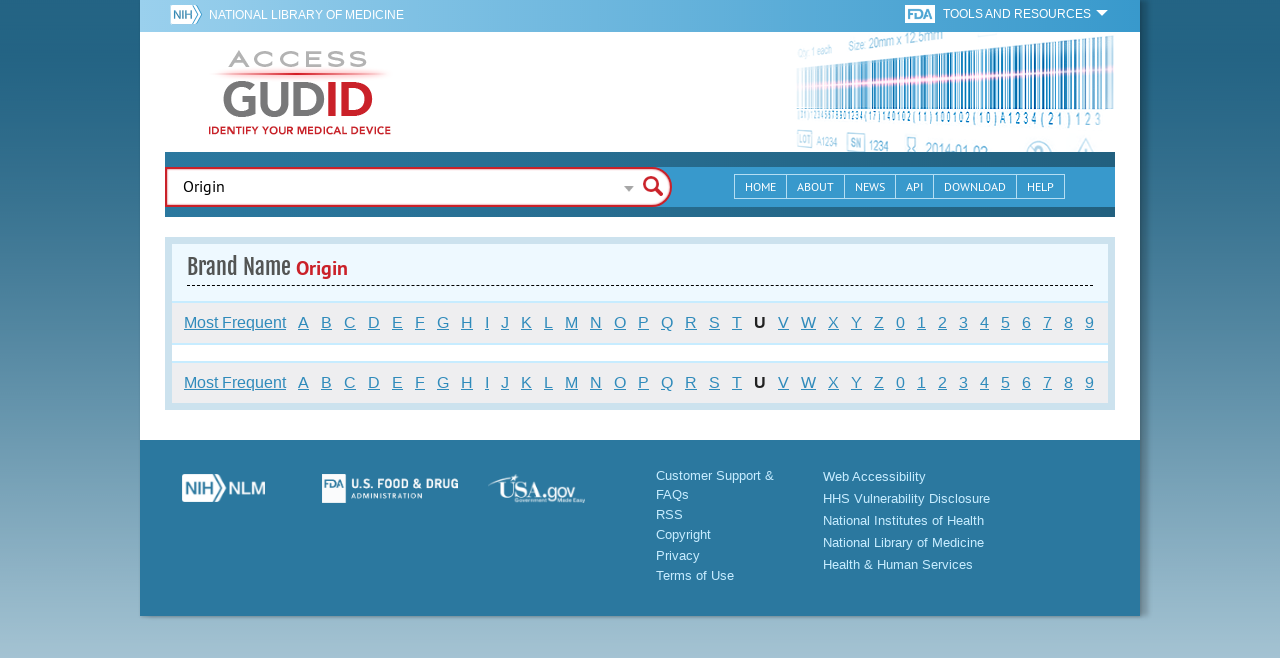

--- FILE ---
content_type: text/html; charset=utf-8
request_url: https://accessgudid.nlm.nih.gov/devices/search/options?filters%5BDevice+Packaged+As+Sterile%5D%5B%5D=0&filters%5BGMDN+Term%5D%5B%5D=Intramuscular+diaphragm%2Fphrenic+nerve+electrical+stimulation+system&filters%5BImplantable%5D%5B%5D=1&filters%5BIssuing+Agency%5D%5B%5D=GS1&letter=U&option=Brand+Name&page=1&query=Origin&sort=brandName-desc
body_size: 49650
content:
<!DOCTYPE html>
<!--[if lt IE 9]> <html lang="en" class="no-js lt-ie10 lt-ie9"> <![endif]-->
<!--[if IE 9]> <html lang="en" class="no-js lt-ie10"> <![endif]-->
<!--[if gt IE 9]><!--> <html lang="en" class="no-js"> <!--<![endif]-->

<head>
	<!-- compatability mode -->
	<meta http-equiv="X-UA-Compatible" content="IE=edge" />

  	<link rel="apple-touch-icon-precomposed" sizes="180x180" href="/assets/favicon/apple-touch-icon-180x180-84b1f1d99c6c96e961e19163540b103824460143e721dd25ef211050aed5a697.png"></link>
<link rel="apple-touch-icon-precomposed" sizes="152x152" href="/assets/favicon/apple-touch-icon-152x152-9ce4e66bbc164fdc61bc75407e6736301d56d909d4ba266a6652829d37122c52.png"></link>
<link rel="apple-touch-icon-precomposed" sizes="144x144" href="/assets/favicon/apple-touch-icon-144x144-a06027a9bcb43a17048c11f6f3629788c82dcfc9c44b1d0d6ee576a4fe770d34.png"></link>
<link rel="apple-touch-icon-precomposed" sizes="120x120" href="/assets/favicon/apple-touch-icon-120x120-4207a7960b31abdf26447cf1f1e5ead252875fec2f455055dd5fb0e075dd5e9b.png"></link>
<link rel="apple-touch-icon-precomposed" sizes="114x114" href="/assets/favicon/apple-touch-icon-114x114-dd9c087887095a6c41afe331e8dacf1f3eadea1f1ce722084ff8d863b699570b.png"></link>
<link rel="apple-touch-icon-precomposed" sizes="76x76" href="/assets/favicon/apple-touch-icon-76x76-5f9d5849d3bc74fb0f419f75122001f1830806df5964eaa2b11ce2256414ecd7.png"></link>
<link rel="apple-touch-icon-precomposed" sizes="72x72" href="/assets/favicon/apple-touch-icon-72x72-1161f0b6b79e071c3c14ff9d55d70adc320f40327ed7b6c82dc1c1b8f4abff68.png"></link>
<link rel="apple-touch-icon-precomposed" href="/assets/favicon/apple-touch-icon-57x57-195ca94e86b4692050ee50cd5f06687230355cb5e3b740d959ecbf25da8defaa.png"></link>
<link rel="shortcut icon" href="/assets/favicon/apple-touch-icon-84b1f1d99c6c96e961e19163540b103824460143e721dd25ef211050aed5a697.png"></link>


<meta name="msapplication-config" content="https://accessgudid.nlm.nih.gov/assets/favicon/browserconfig-b634d6dcbf2633ee770c29bbaf92f7621d25f069dbb2e66f25ab54604edd26eb.xml"></meta>


<link href="https://accessgudid.nlm.nih.gov/assets/favicon/android-chrome-manifest-bc94c27260ee1e926e56f30698ee3553433814b2f6eb80d400ccbd580ccf397e.json"></link>
<meta name="mobile-web-app-capable" content="yes">
<link rel="icon" sizes="36x36" href="/assets/favicon/android-chrome-36x36-09cefaec8d5a62e50c561b8d4cccaa7b79b3fa7492ec80e582e6ba414ac63bca.png"></link>
<link rel="icon" sizes="48x48" href="/assets/favicon/android-chrome-48x48-ce293a051f2ee477a86b6b78ad4d3cde07b42b7573026e06c05f2d71b789a754.png"></link>
<link rel="icon" sizes="72x72" href="/assets/favicon/android-chrome-72x72-1161f0b6b79e071c3c14ff9d55d70adc320f40327ed7b6c82dc1c1b8f4abff68.png"></link>
<link rel="icon" sizes="96x96" href="/assets/favicon/android-chrome-96x96-049b3ed1174fbae0eec4ca957b6cd531db640faccccc24272068b9b31c25fa9b.png"></link>
<link rel="icon" sizes="144x144" href="/assets/favicon/android-chrome-144x144-a06027a9bcb43a17048c11f6f3629788c82dcfc9c44b1d0d6ee576a4fe770d34.png"></link>
<link rel="icon" sizes="192x192" href="/assets/favicon/android-chrome-192x192-23cadf9f0cb2e013c36f57d19212232efb4df979ae34f7cbe1cf37bce3718f90.png"></link>


<link rel="shortcut icon" type="image/x-icon" href="/assets/favicon/favicon-7944c1f2312792d5ca2a9dbd1ba74c989cdcfdfe49f0e9364df3d824751168f8.ico" />


	<!-- REMOVING USER LOGIN
	 
	-->


  		<title>AccessGUDID - Origin</title>

  		<meta name="description" content="The Global Unique Device Identification Database (GUDID) contains key device identification information submitted to the FDA about medical devices that have Unique Device Identifiers (UDI).">


  <meta name="viewport" id="viewport" content="width=device-width,minimum-scale=1.0,maximum-scale=10.0,initial-scale=1.0" />

  <!-- Header Styles -->
  <link rel="stylesheet" media="all" href="/assets/application-dd49f031b2bcd4771a47894596e589f046b72aebeeca96ac582462eb3c9d10a3.css" digest="false" data-turbolinks-track="true" />

  <!-- Header JavaSCripts -->
  <script src="/assets/application_header-4bb6492faf9dcc4bde5f939e3fa1a0c76f736dd5bf1cf9a2f2c53fed898c1f94.js" data-turbolinks-track="true"></script>


  <!-- IE 8 fix for foundation -->
  <!--[if lt IE 9]>
  	<link rel="stylesheet" media="screen" href="/assets/vendor/IE8-fix/ie8-a3a20a584ac6f202c16e011cf31ebbfc06d037d901d125f33e40952ab6c293db.css" />
  	<script src="/assets/vendor/IE8-fix/ie8-head-e2a241f1268950dd76fd31d8312eb175815ef219fa739b8f686923a0edeb474e.js"></script>
  <![endif]-->

  <meta name="csrf-param" content="authenticity_token" />
<meta name="csrf-token" content="qyltZ7/caBt5l5yVfIY0IXYVc5xPEqFIC8jsrfwXaBdjSbdorusZmCgN06GjHPqSmjfFJ+ax2VvFoYp+HtI70Q==" />


	

	<!-- Google Tag Manager Script -->
<script>(function(w,d,s,l,i){w[l]=w[l]||[];w[l].push({'gtm.start':
new Date().getTime(),event:'gtm.js'});var f=d.getElementsByTagName(s)[0],
j=d.createElement(s),dl=l!='dataLayer'?'&l='+l:'';j.async=true;j.src=
'//www.googletagmanager.com/gtm.js?id='+i+dl;f.parentNode.insertBefore(j,f);
})(window,document,'script','dataLayer','GTM-NCCCLJ');</script>
<!-- End Google Tag Manager Script -->


</head>
	<body class="inner search">

	<!-- Google Tag Manager No Script-->
<noscript><iframe src="//www.googletagmanager.com/ns.html?id=GTM-NCCCLJ"
height="0" width="0" style="display:none;visibility:hidden" title="googletagmanager"></iframe></noscript>
<!-- End Google Tag Manager No Script -->



	<!--[if lt IE 9]>

	    <div class="outdated-browser">
	        <p>
	            You are using an <strong>outdated</strong> browser.
	            Please <a target="_blank" href="http://browsehappy.com/">upgrade your browser</a>
	            to improve your experience.
	        </p>
	    </div>

	<![endif]-->




	<!-- Start of first Foundation row for ENTIRE page -->
	<div class="row bg_shadow">
		<div class="xsmall-12 columns page-container">




			<!-- Foundation row for the header -->
<header>

	<ul id="skip">
	<li><a href="#skip-main-content">Skip to Main Content</a></li>
</ul>

	<div class="row margined topHeaderNav hide-for-print">
	<nav>

		<div class="xsmall-8 small-10 medium-5 large-4 columns no-padding">
			<div class="topNIHLogo">
				<a href="http://www.nih.gov" class="top-logo" title="National Institutes of Health" target="_blank">
					<img alt="NIH Logo" src="/assets/nih-toplogo-f837a20273312a39906bac44fdf6781f0faa953992d3e1e67ad369e0e730ff1f.png" />
				</a>

			    <a class="show-for-small-up" href="//www.nlm.nih.gov" class="nlm-link" title="National Library of Medicine" target="_blank">National Library of Medicine
			    </a>
				<a class="show-for-xsmall-only" href="//www.nlm.nih.gov" class="nlm-link" title="National Library of Medicine" target="_blank">NLM
				</a>
			</div>
     	</div>

		<div class="xsmall-4 small-2 medium-2 large-5 columns no-padding">

			<div class="FDA-tools-dropdown">
				<a href="http://www.fda.gov/" class="fda-logo-link" title="FDA" target="_blank">
						<img alt="U.S. Food and Drug Administration" title="U.S. Food and Drug Administration" class="fda-logo" src="/assets/FDA-logo-cropped-small-ee3ca79d31d48227526527bd015980cb7c6f0091b8a53112d23afded34f816f9.png" />
				</a>
				<a href="#" class="tools-dropdown" data-dropdown="fda-tools-header-dropdown">
						<span class="show-for-large-up">
							Tools and Resources
			        	</span>
			        	<span class="show-for-medium-up icon arrow-down-white">

			        	</span>
				</a>
				<ul id="fda-tools-header-dropdown" class="f-dropdown hide-for-small-down" data-dropdown-content>
					<li>
	<a href="http://www.fda.gov/udi" target="_blank">
		FDA UDI Home
	</a>
</li>
<li>
	<a href="http://www.fda.gov/MedicalDevices/default.htm" target="_blank">
		FDA Medical Devices Home 
	</a>
</li>
<li>
	<a href="https://www.accessdata.fda.gov/scripts/medwatch/" target="_blank">
		Report a Device Problem (MedWatch) 
	</a>
</li>
<li>
	<a href="http://www.fda.gov/MedicalDevices/Safety/ListofRecalls/default.htm" target="_blank">
		Device Recalls
	</a>
</li>
<li>
	<a href="http://www.fda.gov/MedicalDevices/Safety/AlertsandNotices/default.htm" target="_blank">
		Device Safety Communications
	</a>
</li>

				</ul>


			</div>


		</div>

	</nav>
</div>



	<div class="show-for-print-only">
		<img class="logo" alt="Access GUDID: Identify Your Medical Device" src="/assets/accessgudid-logo2-b161b2b566f1d4a21e6c2b65cb9fabcea1d26bd240a2cf7202b251bab0c8db5b.png" />
	</div>


	<div class="bottomHeader dont-show-for-print">
	<div class="header-image">
	<div class="mobile-menu-btn closed hasjs" tabindex="0"></div>

	<div class="mobile-menu row margined">
		<div class="mobile-menu-container">
			<div class="pro-menu active">
				<div class="small-6 xsmall-12 columns">
					<ul>
						<li>
							<a href="https://accessgudid.nlm.nih.gov/">Home</a>
						</li>

						<li>
							<a href="/about-gudid">About</a>
						</li>
						<li>
							<a href="/news">News</a>
						</li>
						<li>
							<a href="/download">Download</a>
						</li>
						<li>
							<a href="/resources/home">API</a>
						</li>
						<li>
							<a href="/help/home">Help</a>
						</li>
						<li>
							<a target="_blank" href="https://support.nlm.nih.gov/">Customer Support &amp; FAQ</a>
						</li>

					</ul>
				</div>

				<div class="small-6 xsmall-12 columns">
					<ul>
						<li>
							FDA Tools and Resources
							<ul class="fda-resources-list">
	<li>
	<a href="http://www.fda.gov/udi" target="_blank">
		FDA UDI Home
	</a>
</li>
<li>
	<a href="http://www.fda.gov/MedicalDevices/default.htm" target="_blank">
		FDA Medical Devices Home 
	</a>
</li>
<li>
	<a href="https://www.accessdata.fda.gov/scripts/medwatch/" target="_blank">
		Report a Device Problem (MedWatch) 
	</a>
</li>
<li>
	<a href="http://www.fda.gov/MedicalDevices/Safety/ListofRecalls/default.htm" target="_blank">
		Device Recalls
	</a>
</li>
<li>
	<a href="http://www.fda.gov/MedicalDevices/Safety/AlertsandNotices/default.htm" target="_blank">
		Device Safety Communications
	</a>
</li>

</ul>
						</li>
					</ul>
				</div>
			</div>
		</div>
	</div>



	<a title="Access GUDID: Identify Your Medical Device" class="logo" href="https://accessgudid.nlm.nih.gov/">GUDID</a>


		<div class="mobile-search-btn" tabindex="0"></div>

	<!-- Only display this image on larger screens -->
	<div class="header-bg  show-for-medium-up">

		<img alt="Barcode" src="/assets/headerimage-71f350b3c366489d02095399cf780bf852007828af638f2538bd24c985ab9874.png" />

	</div>


	<div class="divider"></div>
</div>


	<div class="row margined bottomHeaderContent">
	<div class="">

		<div class="search">
			<div class="divider_10"></div>


				<form action="/devices/search">

					<div class="searchNav" style="">
						<!--

						-->
					</div>

						<div class="searchForm">

							<div class="xsmall-10 xsmall-centered medium-8 medium-uncentered columns">
								<div class="searchInput">
									<input id="searchQuery" name="query" tabindex="0" type="text" placeholder="Enter Device Identifier, Name, or Company" autocorrect="off" autocapitalize="off" autocomplete="off" value="Origin">
									<div id="searchQuery-autocomplete" style="position:absolute; width: 100%;"></div>
								</div>


							</div>

							<div class="xsmall-12 xsmall-centered medium-1 medium-uncentered no-paddingend columns">
							<input class="search no-background" tabindex="0" title="Search" type="submit" value="Search">
							</div>
						</div>
					</form>

				<div class="divider"></div>

				<nav class="bottomHeaderNav margined row show-for-medium-up valign-middle secondaryPage">
					<noscript>
						<div class="no-js-nav no-js">
	<div class="row">
		<div class="xsmall-12 medium-6 columns">
			<ul>
				<li>MENU
					<ul>
						<li>
							<a href="https://accessgudid.nlm.nih.gov/">Home</a>
						</li>
						<li>
							<a href="/about-gudid">About</a>
						</li>
						<li>
							<a href="/news">News</a>
						</li>
						<li>
							<a href="/resources/home">API</a>
						</li>
						<li>
							<a href="/download">Download</a>
						</li>
						
						<li>
							<a href="/help/home">Help</a>
						</li>
					</ul>
				</li>
			</ul>
		</div>
		
		<div class="xsmall-12 medium-6 columns">
			<ul>
				<li>FDA TOOLS &amp; RESOURCES
					<ul class="fda-resources-list">
	<li>
	<a href="http://www.fda.gov/udi" target="_blank">
		FDA UDI Home
	</a>
</li>
<li>
	<a href="http://www.fda.gov/MedicalDevices/default.htm" target="_blank">
		FDA Medical Devices Home 
	</a>
</li>
<li>
	<a href="https://www.accessdata.fda.gov/scripts/medwatch/" target="_blank">
		Report a Device Problem (MedWatch) 
	</a>
</li>
<li>
	<a href="http://www.fda.gov/MedicalDevices/Safety/ListofRecalls/default.htm" target="_blank">
		Device Recalls
	</a>
</li>
<li>
	<a href="http://www.fda.gov/MedicalDevices/Safety/AlertsandNotices/default.htm" target="_blank">
		Device Safety Communications
	</a>
</li>

</ul>
				</li>
			</ul>
		</div>

		
	</div>
</div>
					</noscript>

					<div class="medium-7 columns search-bar valign-middle">
						<div class="row margined search no-background">

							<form action="/devices/search">

								<div class="searchForm">

										<div class="searchInput medium-12 columns">

											<input id="searchToolsQuery" name="query" tabindex="0" type="text" placeholder="Enter Device Identifier, Name, or Company" autocorrect="off" autocapitalize="off" value="Origin">
										</div>
										<div class="more-search-options" data-options="align:right; ignore_repositioning" data-dropdown="more-search-options-dropdown">

										</div>
										<ul id="more-search-options-dropdown" data-dropdown-content>
											<li>
	<a href="/advanced-search">Advanced Search</a>
</li>
<li>
	<a href="/help/search/basic-search">Search Help</a>
</li>

										</ul>


										<div class="searchButton">
											<input class="search float-right" tabindex="0" title="Search" type="submit" value="Search">
										</div>

								</div>
							</form>

						</div>
					</div>

					<div class="medium-5 no-padding columns valign-middle">
						<ul class="webview hasjs">

							<li>
								<a title="Home" href="/">Home</a>
							</li>

							<li>
								<a title="About" href="/about-gudid">About</a>
							</li>


							<li>
								<a title="News" href="/news">News</a>
							</li>


							<li>
								<a title="API Documentation" href="/resources/home">API</a>
							</li>


							<li>
								<a title="Download" href="/download">Download</a>
							</li>

							<li>
								<a title="Help" href="/help/home">Help</a>
							</li>

						</ul>
					</div>

					<div class="medium-5 large-4 columns valign-middle">
						<ul class="tabletview hasjs">
							<li class="viewmore"><a href="#" title="View More">View More</a>
								<ul>
									<li>
										<a title="Home" class="active" aria-current="page" href="https://accessgudid.nlm.nih.gov/">Home</a>
									</li>
									<li>
										<a title="About" href="/about-gudid">About</a>
									</li>
									<li>
										<a title="News" href="/news">News</a>
									</li>
									<li>
										<a title="API Documentation" href="/resources/home">API</a>
									</li>
									<li>
										<a title="Download" href="/download">Download</a>
									</li>
									<li>
										<a title="Help" href="/help/home">Help</a>
									</li>
								</ul>
						</ul>
					</div>


				</nav>
				<div class="divider_10 nomargin"></div>
			</div>

		</div>
		</div>

		<div class="divider"></div>
	</div>
</header>






			<!-- skip link to main content -->
			<div id="skip-main-content"></div>
			<div class="main-content row margined">


					

<div class="xsmall-12 columns float-right no-padding add-border" id="search-tools-row">
	<div class="header">
		<div class="header-top">
      <div class="title-header">
				<h1>Brand Name <span class="search-query">Origin</h1>
      </div>

		</div>
	</div>

  <div class="search-options">

  <div class="letter-list">
    <a href="/devices/search/options?filters%5BDevice+Packaged+As+Sterile%5D%5B%5D=0&amp;filters%5BGMDN+Term%5D%5B%5D=Intramuscular+diaphragm%2Fphrenic+nerve+electrical+stimulation+system&amp;filters%5BImplantable%5D%5B%5D=1&amp;filters%5BIssuing+Agency%5D%5B%5D=GS1&amp;letter=frequent&amp;option=Brand+Name&amp;page=1&amp;query=Origin&amp;sort=brandName-desc">Most Frequent</a>
      <a href="/devices/search/options?filters%5BDevice+Packaged+As+Sterile%5D%5B%5D=0&amp;filters%5BGMDN+Term%5D%5B%5D=Intramuscular+diaphragm%2Fphrenic+nerve+electrical+stimulation+system&amp;filters%5BImplantable%5D%5B%5D=1&amp;filters%5BIssuing+Agency%5D%5B%5D=GS1&amp;letter=A&amp;option=Brand+Name&amp;page=1&amp;query=Origin&amp;sort=brandName-desc">A</a>
      <a href="/devices/search/options?filters%5BDevice+Packaged+As+Sterile%5D%5B%5D=0&amp;filters%5BGMDN+Term%5D%5B%5D=Intramuscular+diaphragm%2Fphrenic+nerve+electrical+stimulation+system&amp;filters%5BImplantable%5D%5B%5D=1&amp;filters%5BIssuing+Agency%5D%5B%5D=GS1&amp;letter=B&amp;option=Brand+Name&amp;page=1&amp;query=Origin&amp;sort=brandName-desc">B</a>
      <a href="/devices/search/options?filters%5BDevice+Packaged+As+Sterile%5D%5B%5D=0&amp;filters%5BGMDN+Term%5D%5B%5D=Intramuscular+diaphragm%2Fphrenic+nerve+electrical+stimulation+system&amp;filters%5BImplantable%5D%5B%5D=1&amp;filters%5BIssuing+Agency%5D%5B%5D=GS1&amp;letter=C&amp;option=Brand+Name&amp;page=1&amp;query=Origin&amp;sort=brandName-desc">C</a>
      <a href="/devices/search/options?filters%5BDevice+Packaged+As+Sterile%5D%5B%5D=0&amp;filters%5BGMDN+Term%5D%5B%5D=Intramuscular+diaphragm%2Fphrenic+nerve+electrical+stimulation+system&amp;filters%5BImplantable%5D%5B%5D=1&amp;filters%5BIssuing+Agency%5D%5B%5D=GS1&amp;letter=D&amp;option=Brand+Name&amp;page=1&amp;query=Origin&amp;sort=brandName-desc">D</a>
      <a href="/devices/search/options?filters%5BDevice+Packaged+As+Sterile%5D%5B%5D=0&amp;filters%5BGMDN+Term%5D%5B%5D=Intramuscular+diaphragm%2Fphrenic+nerve+electrical+stimulation+system&amp;filters%5BImplantable%5D%5B%5D=1&amp;filters%5BIssuing+Agency%5D%5B%5D=GS1&amp;letter=E&amp;option=Brand+Name&amp;page=1&amp;query=Origin&amp;sort=brandName-desc">E</a>
      <a href="/devices/search/options?filters%5BDevice+Packaged+As+Sterile%5D%5B%5D=0&amp;filters%5BGMDN+Term%5D%5B%5D=Intramuscular+diaphragm%2Fphrenic+nerve+electrical+stimulation+system&amp;filters%5BImplantable%5D%5B%5D=1&amp;filters%5BIssuing+Agency%5D%5B%5D=GS1&amp;letter=F&amp;option=Brand+Name&amp;page=1&amp;query=Origin&amp;sort=brandName-desc">F</a>
      <a href="/devices/search/options?filters%5BDevice+Packaged+As+Sterile%5D%5B%5D=0&amp;filters%5BGMDN+Term%5D%5B%5D=Intramuscular+diaphragm%2Fphrenic+nerve+electrical+stimulation+system&amp;filters%5BImplantable%5D%5B%5D=1&amp;filters%5BIssuing+Agency%5D%5B%5D=GS1&amp;letter=G&amp;option=Brand+Name&amp;page=1&amp;query=Origin&amp;sort=brandName-desc">G</a>
      <a href="/devices/search/options?filters%5BDevice+Packaged+As+Sterile%5D%5B%5D=0&amp;filters%5BGMDN+Term%5D%5B%5D=Intramuscular+diaphragm%2Fphrenic+nerve+electrical+stimulation+system&amp;filters%5BImplantable%5D%5B%5D=1&amp;filters%5BIssuing+Agency%5D%5B%5D=GS1&amp;letter=H&amp;option=Brand+Name&amp;page=1&amp;query=Origin&amp;sort=brandName-desc">H</a>
      <a href="/devices/search/options?filters%5BDevice+Packaged+As+Sterile%5D%5B%5D=0&amp;filters%5BGMDN+Term%5D%5B%5D=Intramuscular+diaphragm%2Fphrenic+nerve+electrical+stimulation+system&amp;filters%5BImplantable%5D%5B%5D=1&amp;filters%5BIssuing+Agency%5D%5B%5D=GS1&amp;letter=I&amp;option=Brand+Name&amp;page=1&amp;query=Origin&amp;sort=brandName-desc">I</a>
      <a href="/devices/search/options?filters%5BDevice+Packaged+As+Sterile%5D%5B%5D=0&amp;filters%5BGMDN+Term%5D%5B%5D=Intramuscular+diaphragm%2Fphrenic+nerve+electrical+stimulation+system&amp;filters%5BImplantable%5D%5B%5D=1&amp;filters%5BIssuing+Agency%5D%5B%5D=GS1&amp;letter=J&amp;option=Brand+Name&amp;page=1&amp;query=Origin&amp;sort=brandName-desc">J</a>
      <a href="/devices/search/options?filters%5BDevice+Packaged+As+Sterile%5D%5B%5D=0&amp;filters%5BGMDN+Term%5D%5B%5D=Intramuscular+diaphragm%2Fphrenic+nerve+electrical+stimulation+system&amp;filters%5BImplantable%5D%5B%5D=1&amp;filters%5BIssuing+Agency%5D%5B%5D=GS1&amp;letter=K&amp;option=Brand+Name&amp;page=1&amp;query=Origin&amp;sort=brandName-desc">K</a>
      <a href="/devices/search/options?filters%5BDevice+Packaged+As+Sterile%5D%5B%5D=0&amp;filters%5BGMDN+Term%5D%5B%5D=Intramuscular+diaphragm%2Fphrenic+nerve+electrical+stimulation+system&amp;filters%5BImplantable%5D%5B%5D=1&amp;filters%5BIssuing+Agency%5D%5B%5D=GS1&amp;letter=L&amp;option=Brand+Name&amp;page=1&amp;query=Origin&amp;sort=brandName-desc">L</a>
      <a href="/devices/search/options?filters%5BDevice+Packaged+As+Sterile%5D%5B%5D=0&amp;filters%5BGMDN+Term%5D%5B%5D=Intramuscular+diaphragm%2Fphrenic+nerve+electrical+stimulation+system&amp;filters%5BImplantable%5D%5B%5D=1&amp;filters%5BIssuing+Agency%5D%5B%5D=GS1&amp;letter=M&amp;option=Brand+Name&amp;page=1&amp;query=Origin&amp;sort=brandName-desc">M</a>
      <a href="/devices/search/options?filters%5BDevice+Packaged+As+Sterile%5D%5B%5D=0&amp;filters%5BGMDN+Term%5D%5B%5D=Intramuscular+diaphragm%2Fphrenic+nerve+electrical+stimulation+system&amp;filters%5BImplantable%5D%5B%5D=1&amp;filters%5BIssuing+Agency%5D%5B%5D=GS1&amp;letter=N&amp;option=Brand+Name&amp;page=1&amp;query=Origin&amp;sort=brandName-desc">N</a>
      <a href="/devices/search/options?filters%5BDevice+Packaged+As+Sterile%5D%5B%5D=0&amp;filters%5BGMDN+Term%5D%5B%5D=Intramuscular+diaphragm%2Fphrenic+nerve+electrical+stimulation+system&amp;filters%5BImplantable%5D%5B%5D=1&amp;filters%5BIssuing+Agency%5D%5B%5D=GS1&amp;letter=O&amp;option=Brand+Name&amp;page=1&amp;query=Origin&amp;sort=brandName-desc">O</a>
      <a href="/devices/search/options?filters%5BDevice+Packaged+As+Sterile%5D%5B%5D=0&amp;filters%5BGMDN+Term%5D%5B%5D=Intramuscular+diaphragm%2Fphrenic+nerve+electrical+stimulation+system&amp;filters%5BImplantable%5D%5B%5D=1&amp;filters%5BIssuing+Agency%5D%5B%5D=GS1&amp;letter=P&amp;option=Brand+Name&amp;page=1&amp;query=Origin&amp;sort=brandName-desc">P</a>
      <a href="/devices/search/options?filters%5BDevice+Packaged+As+Sterile%5D%5B%5D=0&amp;filters%5BGMDN+Term%5D%5B%5D=Intramuscular+diaphragm%2Fphrenic+nerve+electrical+stimulation+system&amp;filters%5BImplantable%5D%5B%5D=1&amp;filters%5BIssuing+Agency%5D%5B%5D=GS1&amp;letter=Q&amp;option=Brand+Name&amp;page=1&amp;query=Origin&amp;sort=brandName-desc">Q</a>
      <a href="/devices/search/options?filters%5BDevice+Packaged+As+Sterile%5D%5B%5D=0&amp;filters%5BGMDN+Term%5D%5B%5D=Intramuscular+diaphragm%2Fphrenic+nerve+electrical+stimulation+system&amp;filters%5BImplantable%5D%5B%5D=1&amp;filters%5BIssuing+Agency%5D%5B%5D=GS1&amp;letter=R&amp;option=Brand+Name&amp;page=1&amp;query=Origin&amp;sort=brandName-desc">R</a>
      <a href="/devices/search/options?filters%5BDevice+Packaged+As+Sterile%5D%5B%5D=0&amp;filters%5BGMDN+Term%5D%5B%5D=Intramuscular+diaphragm%2Fphrenic+nerve+electrical+stimulation+system&amp;filters%5BImplantable%5D%5B%5D=1&amp;filters%5BIssuing+Agency%5D%5B%5D=GS1&amp;letter=S&amp;option=Brand+Name&amp;page=1&amp;query=Origin&amp;sort=brandName-desc">S</a>
      <a href="/devices/search/options?filters%5BDevice+Packaged+As+Sterile%5D%5B%5D=0&amp;filters%5BGMDN+Term%5D%5B%5D=Intramuscular+diaphragm%2Fphrenic+nerve+electrical+stimulation+system&amp;filters%5BImplantable%5D%5B%5D=1&amp;filters%5BIssuing+Agency%5D%5B%5D=GS1&amp;letter=T&amp;option=Brand+Name&amp;page=1&amp;query=Origin&amp;sort=brandName-desc">T</a>
      <span class="active">U</span>
      <a href="/devices/search/options?filters%5BDevice+Packaged+As+Sterile%5D%5B%5D=0&amp;filters%5BGMDN+Term%5D%5B%5D=Intramuscular+diaphragm%2Fphrenic+nerve+electrical+stimulation+system&amp;filters%5BImplantable%5D%5B%5D=1&amp;filters%5BIssuing+Agency%5D%5B%5D=GS1&amp;letter=V&amp;option=Brand+Name&amp;page=1&amp;query=Origin&amp;sort=brandName-desc">V</a>
      <a href="/devices/search/options?filters%5BDevice+Packaged+As+Sterile%5D%5B%5D=0&amp;filters%5BGMDN+Term%5D%5B%5D=Intramuscular+diaphragm%2Fphrenic+nerve+electrical+stimulation+system&amp;filters%5BImplantable%5D%5B%5D=1&amp;filters%5BIssuing+Agency%5D%5B%5D=GS1&amp;letter=W&amp;option=Brand+Name&amp;page=1&amp;query=Origin&amp;sort=brandName-desc">W</a>
      <a href="/devices/search/options?filters%5BDevice+Packaged+As+Sterile%5D%5B%5D=0&amp;filters%5BGMDN+Term%5D%5B%5D=Intramuscular+diaphragm%2Fphrenic+nerve+electrical+stimulation+system&amp;filters%5BImplantable%5D%5B%5D=1&amp;filters%5BIssuing+Agency%5D%5B%5D=GS1&amp;letter=X&amp;option=Brand+Name&amp;page=1&amp;query=Origin&amp;sort=brandName-desc">X</a>
      <a href="/devices/search/options?filters%5BDevice+Packaged+As+Sterile%5D%5B%5D=0&amp;filters%5BGMDN+Term%5D%5B%5D=Intramuscular+diaphragm%2Fphrenic+nerve+electrical+stimulation+system&amp;filters%5BImplantable%5D%5B%5D=1&amp;filters%5BIssuing+Agency%5D%5B%5D=GS1&amp;letter=Y&amp;option=Brand+Name&amp;page=1&amp;query=Origin&amp;sort=brandName-desc">Y</a>
      <a href="/devices/search/options?filters%5BDevice+Packaged+As+Sterile%5D%5B%5D=0&amp;filters%5BGMDN+Term%5D%5B%5D=Intramuscular+diaphragm%2Fphrenic+nerve+electrical+stimulation+system&amp;filters%5BImplantable%5D%5B%5D=1&amp;filters%5BIssuing+Agency%5D%5B%5D=GS1&amp;letter=Z&amp;option=Brand+Name&amp;page=1&amp;query=Origin&amp;sort=brandName-desc">Z</a>
      <a href="/devices/search/options?filters%5BDevice+Packaged+As+Sterile%5D%5B%5D=0&amp;filters%5BGMDN+Term%5D%5B%5D=Intramuscular+diaphragm%2Fphrenic+nerve+electrical+stimulation+system&amp;filters%5BImplantable%5D%5B%5D=1&amp;filters%5BIssuing+Agency%5D%5B%5D=GS1&amp;letter=0&amp;option=Brand+Name&amp;page=1&amp;query=Origin&amp;sort=brandName-desc">0</a>
      <a href="/devices/search/options?filters%5BDevice+Packaged+As+Sterile%5D%5B%5D=0&amp;filters%5BGMDN+Term%5D%5B%5D=Intramuscular+diaphragm%2Fphrenic+nerve+electrical+stimulation+system&amp;filters%5BImplantable%5D%5B%5D=1&amp;filters%5BIssuing+Agency%5D%5B%5D=GS1&amp;letter=1&amp;option=Brand+Name&amp;page=1&amp;query=Origin&amp;sort=brandName-desc">1</a>
      <a href="/devices/search/options?filters%5BDevice+Packaged+As+Sterile%5D%5B%5D=0&amp;filters%5BGMDN+Term%5D%5B%5D=Intramuscular+diaphragm%2Fphrenic+nerve+electrical+stimulation+system&amp;filters%5BImplantable%5D%5B%5D=1&amp;filters%5BIssuing+Agency%5D%5B%5D=GS1&amp;letter=2&amp;option=Brand+Name&amp;page=1&amp;query=Origin&amp;sort=brandName-desc">2</a>
      <a href="/devices/search/options?filters%5BDevice+Packaged+As+Sterile%5D%5B%5D=0&amp;filters%5BGMDN+Term%5D%5B%5D=Intramuscular+diaphragm%2Fphrenic+nerve+electrical+stimulation+system&amp;filters%5BImplantable%5D%5B%5D=1&amp;filters%5BIssuing+Agency%5D%5B%5D=GS1&amp;letter=3&amp;option=Brand+Name&amp;page=1&amp;query=Origin&amp;sort=brandName-desc">3</a>
      <a href="/devices/search/options?filters%5BDevice+Packaged+As+Sterile%5D%5B%5D=0&amp;filters%5BGMDN+Term%5D%5B%5D=Intramuscular+diaphragm%2Fphrenic+nerve+electrical+stimulation+system&amp;filters%5BImplantable%5D%5B%5D=1&amp;filters%5BIssuing+Agency%5D%5B%5D=GS1&amp;letter=4&amp;option=Brand+Name&amp;page=1&amp;query=Origin&amp;sort=brandName-desc">4</a>
      <a href="/devices/search/options?filters%5BDevice+Packaged+As+Sterile%5D%5B%5D=0&amp;filters%5BGMDN+Term%5D%5B%5D=Intramuscular+diaphragm%2Fphrenic+nerve+electrical+stimulation+system&amp;filters%5BImplantable%5D%5B%5D=1&amp;filters%5BIssuing+Agency%5D%5B%5D=GS1&amp;letter=5&amp;option=Brand+Name&amp;page=1&amp;query=Origin&amp;sort=brandName-desc">5</a>
      <a href="/devices/search/options?filters%5BDevice+Packaged+As+Sterile%5D%5B%5D=0&amp;filters%5BGMDN+Term%5D%5B%5D=Intramuscular+diaphragm%2Fphrenic+nerve+electrical+stimulation+system&amp;filters%5BImplantable%5D%5B%5D=1&amp;filters%5BIssuing+Agency%5D%5B%5D=GS1&amp;letter=6&amp;option=Brand+Name&amp;page=1&amp;query=Origin&amp;sort=brandName-desc">6</a>
      <a href="/devices/search/options?filters%5BDevice+Packaged+As+Sterile%5D%5B%5D=0&amp;filters%5BGMDN+Term%5D%5B%5D=Intramuscular+diaphragm%2Fphrenic+nerve+electrical+stimulation+system&amp;filters%5BImplantable%5D%5B%5D=1&amp;filters%5BIssuing+Agency%5D%5B%5D=GS1&amp;letter=7&amp;option=Brand+Name&amp;page=1&amp;query=Origin&amp;sort=brandName-desc">7</a>
      <a href="/devices/search/options?filters%5BDevice+Packaged+As+Sterile%5D%5B%5D=0&amp;filters%5BGMDN+Term%5D%5B%5D=Intramuscular+diaphragm%2Fphrenic+nerve+electrical+stimulation+system&amp;filters%5BImplantable%5D%5B%5D=1&amp;filters%5BIssuing+Agency%5D%5B%5D=GS1&amp;letter=8&amp;option=Brand+Name&amp;page=1&amp;query=Origin&amp;sort=brandName-desc">8</a>
      <a href="/devices/search/options?filters%5BDevice+Packaged+As+Sterile%5D%5B%5D=0&amp;filters%5BGMDN+Term%5D%5B%5D=Intramuscular+diaphragm%2Fphrenic+nerve+electrical+stimulation+system&amp;filters%5BImplantable%5D%5B%5D=1&amp;filters%5BIssuing+Agency%5D%5B%5D=GS1&amp;letter=9&amp;option=Brand+Name&amp;page=1&amp;query=Origin&amp;sort=brandName-desc">9</a>
  </div>

  <div class="list-of-options">
    <ul>
    </ul>
  </div>

  <div class="letter-list">
    <a href="/devices/search/options?filters%5BDevice+Packaged+As+Sterile%5D%5B%5D=0&amp;filters%5BGMDN+Term%5D%5B%5D=Intramuscular+diaphragm%2Fphrenic+nerve+electrical+stimulation+system&amp;filters%5BImplantable%5D%5B%5D=1&amp;filters%5BIssuing+Agency%5D%5B%5D=GS1&amp;letter=frequent&amp;option=Brand+Name&amp;page=1&amp;query=Origin&amp;sort=brandName-desc">Most Frequent</a>
      <a href="/devices/search/options?filters%5BDevice+Packaged+As+Sterile%5D%5B%5D=0&amp;filters%5BGMDN+Term%5D%5B%5D=Intramuscular+diaphragm%2Fphrenic+nerve+electrical+stimulation+system&amp;filters%5BImplantable%5D%5B%5D=1&amp;filters%5BIssuing+Agency%5D%5B%5D=GS1&amp;letter=A&amp;option=Brand+Name&amp;page=1&amp;query=Origin&amp;sort=brandName-desc">A</a>
      <a href="/devices/search/options?filters%5BDevice+Packaged+As+Sterile%5D%5B%5D=0&amp;filters%5BGMDN+Term%5D%5B%5D=Intramuscular+diaphragm%2Fphrenic+nerve+electrical+stimulation+system&amp;filters%5BImplantable%5D%5B%5D=1&amp;filters%5BIssuing+Agency%5D%5B%5D=GS1&amp;letter=B&amp;option=Brand+Name&amp;page=1&amp;query=Origin&amp;sort=brandName-desc">B</a>
      <a href="/devices/search/options?filters%5BDevice+Packaged+As+Sterile%5D%5B%5D=0&amp;filters%5BGMDN+Term%5D%5B%5D=Intramuscular+diaphragm%2Fphrenic+nerve+electrical+stimulation+system&amp;filters%5BImplantable%5D%5B%5D=1&amp;filters%5BIssuing+Agency%5D%5B%5D=GS1&amp;letter=C&amp;option=Brand+Name&amp;page=1&amp;query=Origin&amp;sort=brandName-desc">C</a>
      <a href="/devices/search/options?filters%5BDevice+Packaged+As+Sterile%5D%5B%5D=0&amp;filters%5BGMDN+Term%5D%5B%5D=Intramuscular+diaphragm%2Fphrenic+nerve+electrical+stimulation+system&amp;filters%5BImplantable%5D%5B%5D=1&amp;filters%5BIssuing+Agency%5D%5B%5D=GS1&amp;letter=D&amp;option=Brand+Name&amp;page=1&amp;query=Origin&amp;sort=brandName-desc">D</a>
      <a href="/devices/search/options?filters%5BDevice+Packaged+As+Sterile%5D%5B%5D=0&amp;filters%5BGMDN+Term%5D%5B%5D=Intramuscular+diaphragm%2Fphrenic+nerve+electrical+stimulation+system&amp;filters%5BImplantable%5D%5B%5D=1&amp;filters%5BIssuing+Agency%5D%5B%5D=GS1&amp;letter=E&amp;option=Brand+Name&amp;page=1&amp;query=Origin&amp;sort=brandName-desc">E</a>
      <a href="/devices/search/options?filters%5BDevice+Packaged+As+Sterile%5D%5B%5D=0&amp;filters%5BGMDN+Term%5D%5B%5D=Intramuscular+diaphragm%2Fphrenic+nerve+electrical+stimulation+system&amp;filters%5BImplantable%5D%5B%5D=1&amp;filters%5BIssuing+Agency%5D%5B%5D=GS1&amp;letter=F&amp;option=Brand+Name&amp;page=1&amp;query=Origin&amp;sort=brandName-desc">F</a>
      <a href="/devices/search/options?filters%5BDevice+Packaged+As+Sterile%5D%5B%5D=0&amp;filters%5BGMDN+Term%5D%5B%5D=Intramuscular+diaphragm%2Fphrenic+nerve+electrical+stimulation+system&amp;filters%5BImplantable%5D%5B%5D=1&amp;filters%5BIssuing+Agency%5D%5B%5D=GS1&amp;letter=G&amp;option=Brand+Name&amp;page=1&amp;query=Origin&amp;sort=brandName-desc">G</a>
      <a href="/devices/search/options?filters%5BDevice+Packaged+As+Sterile%5D%5B%5D=0&amp;filters%5BGMDN+Term%5D%5B%5D=Intramuscular+diaphragm%2Fphrenic+nerve+electrical+stimulation+system&amp;filters%5BImplantable%5D%5B%5D=1&amp;filters%5BIssuing+Agency%5D%5B%5D=GS1&amp;letter=H&amp;option=Brand+Name&amp;page=1&amp;query=Origin&amp;sort=brandName-desc">H</a>
      <a href="/devices/search/options?filters%5BDevice+Packaged+As+Sterile%5D%5B%5D=0&amp;filters%5BGMDN+Term%5D%5B%5D=Intramuscular+diaphragm%2Fphrenic+nerve+electrical+stimulation+system&amp;filters%5BImplantable%5D%5B%5D=1&amp;filters%5BIssuing+Agency%5D%5B%5D=GS1&amp;letter=I&amp;option=Brand+Name&amp;page=1&amp;query=Origin&amp;sort=brandName-desc">I</a>
      <a href="/devices/search/options?filters%5BDevice+Packaged+As+Sterile%5D%5B%5D=0&amp;filters%5BGMDN+Term%5D%5B%5D=Intramuscular+diaphragm%2Fphrenic+nerve+electrical+stimulation+system&amp;filters%5BImplantable%5D%5B%5D=1&amp;filters%5BIssuing+Agency%5D%5B%5D=GS1&amp;letter=J&amp;option=Brand+Name&amp;page=1&amp;query=Origin&amp;sort=brandName-desc">J</a>
      <a href="/devices/search/options?filters%5BDevice+Packaged+As+Sterile%5D%5B%5D=0&amp;filters%5BGMDN+Term%5D%5B%5D=Intramuscular+diaphragm%2Fphrenic+nerve+electrical+stimulation+system&amp;filters%5BImplantable%5D%5B%5D=1&amp;filters%5BIssuing+Agency%5D%5B%5D=GS1&amp;letter=K&amp;option=Brand+Name&amp;page=1&amp;query=Origin&amp;sort=brandName-desc">K</a>
      <a href="/devices/search/options?filters%5BDevice+Packaged+As+Sterile%5D%5B%5D=0&amp;filters%5BGMDN+Term%5D%5B%5D=Intramuscular+diaphragm%2Fphrenic+nerve+electrical+stimulation+system&amp;filters%5BImplantable%5D%5B%5D=1&amp;filters%5BIssuing+Agency%5D%5B%5D=GS1&amp;letter=L&amp;option=Brand+Name&amp;page=1&amp;query=Origin&amp;sort=brandName-desc">L</a>
      <a href="/devices/search/options?filters%5BDevice+Packaged+As+Sterile%5D%5B%5D=0&amp;filters%5BGMDN+Term%5D%5B%5D=Intramuscular+diaphragm%2Fphrenic+nerve+electrical+stimulation+system&amp;filters%5BImplantable%5D%5B%5D=1&amp;filters%5BIssuing+Agency%5D%5B%5D=GS1&amp;letter=M&amp;option=Brand+Name&amp;page=1&amp;query=Origin&amp;sort=brandName-desc">M</a>
      <a href="/devices/search/options?filters%5BDevice+Packaged+As+Sterile%5D%5B%5D=0&amp;filters%5BGMDN+Term%5D%5B%5D=Intramuscular+diaphragm%2Fphrenic+nerve+electrical+stimulation+system&amp;filters%5BImplantable%5D%5B%5D=1&amp;filters%5BIssuing+Agency%5D%5B%5D=GS1&amp;letter=N&amp;option=Brand+Name&amp;page=1&amp;query=Origin&amp;sort=brandName-desc">N</a>
      <a href="/devices/search/options?filters%5BDevice+Packaged+As+Sterile%5D%5B%5D=0&amp;filters%5BGMDN+Term%5D%5B%5D=Intramuscular+diaphragm%2Fphrenic+nerve+electrical+stimulation+system&amp;filters%5BImplantable%5D%5B%5D=1&amp;filters%5BIssuing+Agency%5D%5B%5D=GS1&amp;letter=O&amp;option=Brand+Name&amp;page=1&amp;query=Origin&amp;sort=brandName-desc">O</a>
      <a href="/devices/search/options?filters%5BDevice+Packaged+As+Sterile%5D%5B%5D=0&amp;filters%5BGMDN+Term%5D%5B%5D=Intramuscular+diaphragm%2Fphrenic+nerve+electrical+stimulation+system&amp;filters%5BImplantable%5D%5B%5D=1&amp;filters%5BIssuing+Agency%5D%5B%5D=GS1&amp;letter=P&amp;option=Brand+Name&amp;page=1&amp;query=Origin&amp;sort=brandName-desc">P</a>
      <a href="/devices/search/options?filters%5BDevice+Packaged+As+Sterile%5D%5B%5D=0&amp;filters%5BGMDN+Term%5D%5B%5D=Intramuscular+diaphragm%2Fphrenic+nerve+electrical+stimulation+system&amp;filters%5BImplantable%5D%5B%5D=1&amp;filters%5BIssuing+Agency%5D%5B%5D=GS1&amp;letter=Q&amp;option=Brand+Name&amp;page=1&amp;query=Origin&amp;sort=brandName-desc">Q</a>
      <a href="/devices/search/options?filters%5BDevice+Packaged+As+Sterile%5D%5B%5D=0&amp;filters%5BGMDN+Term%5D%5B%5D=Intramuscular+diaphragm%2Fphrenic+nerve+electrical+stimulation+system&amp;filters%5BImplantable%5D%5B%5D=1&amp;filters%5BIssuing+Agency%5D%5B%5D=GS1&amp;letter=R&amp;option=Brand+Name&amp;page=1&amp;query=Origin&amp;sort=brandName-desc">R</a>
      <a href="/devices/search/options?filters%5BDevice+Packaged+As+Sterile%5D%5B%5D=0&amp;filters%5BGMDN+Term%5D%5B%5D=Intramuscular+diaphragm%2Fphrenic+nerve+electrical+stimulation+system&amp;filters%5BImplantable%5D%5B%5D=1&amp;filters%5BIssuing+Agency%5D%5B%5D=GS1&amp;letter=S&amp;option=Brand+Name&amp;page=1&amp;query=Origin&amp;sort=brandName-desc">S</a>
      <a href="/devices/search/options?filters%5BDevice+Packaged+As+Sterile%5D%5B%5D=0&amp;filters%5BGMDN+Term%5D%5B%5D=Intramuscular+diaphragm%2Fphrenic+nerve+electrical+stimulation+system&amp;filters%5BImplantable%5D%5B%5D=1&amp;filters%5BIssuing+Agency%5D%5B%5D=GS1&amp;letter=T&amp;option=Brand+Name&amp;page=1&amp;query=Origin&amp;sort=brandName-desc">T</a>
      <span class="active">U</span>
      <a href="/devices/search/options?filters%5BDevice+Packaged+As+Sterile%5D%5B%5D=0&amp;filters%5BGMDN+Term%5D%5B%5D=Intramuscular+diaphragm%2Fphrenic+nerve+electrical+stimulation+system&amp;filters%5BImplantable%5D%5B%5D=1&amp;filters%5BIssuing+Agency%5D%5B%5D=GS1&amp;letter=V&amp;option=Brand+Name&amp;page=1&amp;query=Origin&amp;sort=brandName-desc">V</a>
      <a href="/devices/search/options?filters%5BDevice+Packaged+As+Sterile%5D%5B%5D=0&amp;filters%5BGMDN+Term%5D%5B%5D=Intramuscular+diaphragm%2Fphrenic+nerve+electrical+stimulation+system&amp;filters%5BImplantable%5D%5B%5D=1&amp;filters%5BIssuing+Agency%5D%5B%5D=GS1&amp;letter=W&amp;option=Brand+Name&amp;page=1&amp;query=Origin&amp;sort=brandName-desc">W</a>
      <a href="/devices/search/options?filters%5BDevice+Packaged+As+Sterile%5D%5B%5D=0&amp;filters%5BGMDN+Term%5D%5B%5D=Intramuscular+diaphragm%2Fphrenic+nerve+electrical+stimulation+system&amp;filters%5BImplantable%5D%5B%5D=1&amp;filters%5BIssuing+Agency%5D%5B%5D=GS1&amp;letter=X&amp;option=Brand+Name&amp;page=1&amp;query=Origin&amp;sort=brandName-desc">X</a>
      <a href="/devices/search/options?filters%5BDevice+Packaged+As+Sterile%5D%5B%5D=0&amp;filters%5BGMDN+Term%5D%5B%5D=Intramuscular+diaphragm%2Fphrenic+nerve+electrical+stimulation+system&amp;filters%5BImplantable%5D%5B%5D=1&amp;filters%5BIssuing+Agency%5D%5B%5D=GS1&amp;letter=Y&amp;option=Brand+Name&amp;page=1&amp;query=Origin&amp;sort=brandName-desc">Y</a>
      <a href="/devices/search/options?filters%5BDevice+Packaged+As+Sterile%5D%5B%5D=0&amp;filters%5BGMDN+Term%5D%5B%5D=Intramuscular+diaphragm%2Fphrenic+nerve+electrical+stimulation+system&amp;filters%5BImplantable%5D%5B%5D=1&amp;filters%5BIssuing+Agency%5D%5B%5D=GS1&amp;letter=Z&amp;option=Brand+Name&amp;page=1&amp;query=Origin&amp;sort=brandName-desc">Z</a>
      <a href="/devices/search/options?filters%5BDevice+Packaged+As+Sterile%5D%5B%5D=0&amp;filters%5BGMDN+Term%5D%5B%5D=Intramuscular+diaphragm%2Fphrenic+nerve+electrical+stimulation+system&amp;filters%5BImplantable%5D%5B%5D=1&amp;filters%5BIssuing+Agency%5D%5B%5D=GS1&amp;letter=0&amp;option=Brand+Name&amp;page=1&amp;query=Origin&amp;sort=brandName-desc">0</a>
      <a href="/devices/search/options?filters%5BDevice+Packaged+As+Sterile%5D%5B%5D=0&amp;filters%5BGMDN+Term%5D%5B%5D=Intramuscular+diaphragm%2Fphrenic+nerve+electrical+stimulation+system&amp;filters%5BImplantable%5D%5B%5D=1&amp;filters%5BIssuing+Agency%5D%5B%5D=GS1&amp;letter=1&amp;option=Brand+Name&amp;page=1&amp;query=Origin&amp;sort=brandName-desc">1</a>
      <a href="/devices/search/options?filters%5BDevice+Packaged+As+Sterile%5D%5B%5D=0&amp;filters%5BGMDN+Term%5D%5B%5D=Intramuscular+diaphragm%2Fphrenic+nerve+electrical+stimulation+system&amp;filters%5BImplantable%5D%5B%5D=1&amp;filters%5BIssuing+Agency%5D%5B%5D=GS1&amp;letter=2&amp;option=Brand+Name&amp;page=1&amp;query=Origin&amp;sort=brandName-desc">2</a>
      <a href="/devices/search/options?filters%5BDevice+Packaged+As+Sterile%5D%5B%5D=0&amp;filters%5BGMDN+Term%5D%5B%5D=Intramuscular+diaphragm%2Fphrenic+nerve+electrical+stimulation+system&amp;filters%5BImplantable%5D%5B%5D=1&amp;filters%5BIssuing+Agency%5D%5B%5D=GS1&amp;letter=3&amp;option=Brand+Name&amp;page=1&amp;query=Origin&amp;sort=brandName-desc">3</a>
      <a href="/devices/search/options?filters%5BDevice+Packaged+As+Sterile%5D%5B%5D=0&amp;filters%5BGMDN+Term%5D%5B%5D=Intramuscular+diaphragm%2Fphrenic+nerve+electrical+stimulation+system&amp;filters%5BImplantable%5D%5B%5D=1&amp;filters%5BIssuing+Agency%5D%5B%5D=GS1&amp;letter=4&amp;option=Brand+Name&amp;page=1&amp;query=Origin&amp;sort=brandName-desc">4</a>
      <a href="/devices/search/options?filters%5BDevice+Packaged+As+Sterile%5D%5B%5D=0&amp;filters%5BGMDN+Term%5D%5B%5D=Intramuscular+diaphragm%2Fphrenic+nerve+electrical+stimulation+system&amp;filters%5BImplantable%5D%5B%5D=1&amp;filters%5BIssuing+Agency%5D%5B%5D=GS1&amp;letter=5&amp;option=Brand+Name&amp;page=1&amp;query=Origin&amp;sort=brandName-desc">5</a>
      <a href="/devices/search/options?filters%5BDevice+Packaged+As+Sterile%5D%5B%5D=0&amp;filters%5BGMDN+Term%5D%5B%5D=Intramuscular+diaphragm%2Fphrenic+nerve+electrical+stimulation+system&amp;filters%5BImplantable%5D%5B%5D=1&amp;filters%5BIssuing+Agency%5D%5B%5D=GS1&amp;letter=6&amp;option=Brand+Name&amp;page=1&amp;query=Origin&amp;sort=brandName-desc">6</a>
      <a href="/devices/search/options?filters%5BDevice+Packaged+As+Sterile%5D%5B%5D=0&amp;filters%5BGMDN+Term%5D%5B%5D=Intramuscular+diaphragm%2Fphrenic+nerve+electrical+stimulation+system&amp;filters%5BImplantable%5D%5B%5D=1&amp;filters%5BIssuing+Agency%5D%5B%5D=GS1&amp;letter=7&amp;option=Brand+Name&amp;page=1&amp;query=Origin&amp;sort=brandName-desc">7</a>
      <a href="/devices/search/options?filters%5BDevice+Packaged+As+Sterile%5D%5B%5D=0&amp;filters%5BGMDN+Term%5D%5B%5D=Intramuscular+diaphragm%2Fphrenic+nerve+electrical+stimulation+system&amp;filters%5BImplantable%5D%5B%5D=1&amp;filters%5BIssuing+Agency%5D%5B%5D=GS1&amp;letter=8&amp;option=Brand+Name&amp;page=1&amp;query=Origin&amp;sort=brandName-desc">8</a>
      <a href="/devices/search/options?filters%5BDevice+Packaged+As+Sterile%5D%5B%5D=0&amp;filters%5BGMDN+Term%5D%5B%5D=Intramuscular+diaphragm%2Fphrenic+nerve+electrical+stimulation+system&amp;filters%5BImplantable%5D%5B%5D=1&amp;filters%5BIssuing+Agency%5D%5B%5D=GS1&amp;letter=9&amp;option=Brand+Name&amp;page=1&amp;query=Origin&amp;sort=brandName-desc">9</a>
  </div>
  </div>
</div>



			</div>



			
<!-- Mobile navigation in the case of no Javascript?
	Apply the show only on classes here for foundation,
	elimante the JS pertaining to the same functionality -->


<div class="mobilenav no-js dont-show-for-print">

	<div class="no-js-nav no-js">
	<div class="row">
		<div class="xsmall-12 medium-6 columns">
			<ul>
				<li>MENU
					<ul>
						<li>
							<a href="https://accessgudid.nlm.nih.gov/">Home</a>
						</li>
						<li>
							<a href="/about-gudid">About</a>
						</li>
						<li>
							<a href="/news">News</a>
						</li>
						<li>
							<a href="/resources/home">API</a>
						</li>
						<li>
							<a href="/download">Download</a>
						</li>
						
						<li>
							<a href="/help/home">Help</a>
						</li>
					</ul>
				</li>
			</ul>
		</div>
		
		<div class="xsmall-12 medium-6 columns">
			<ul>
				<li>FDA TOOLS &amp; RESOURCES
					<ul class="fda-resources-list">
	<li>
	<a href="http://www.fda.gov/udi" target="_blank">
		FDA UDI Home
	</a>
</li>
<li>
	<a href="http://www.fda.gov/MedicalDevices/default.htm" target="_blank">
		FDA Medical Devices Home 
	</a>
</li>
<li>
	<a href="https://www.accessdata.fda.gov/scripts/medwatch/" target="_blank">
		Report a Device Problem (MedWatch) 
	</a>
</li>
<li>
	<a href="http://www.fda.gov/MedicalDevices/Safety/ListofRecalls/default.htm" target="_blank">
		Device Recalls
	</a>
</li>
<li>
	<a href="http://www.fda.gov/MedicalDevices/Safety/AlertsandNotices/default.htm" target="_blank">
		Device Safety Communications
	</a>
</li>

</ul>
				</li>
			</ul>
		</div>

		
	</div>
</div>

</div>




<!-- Actual footer here -->

<footer class="mainFooter dont-show-for-print">
	<div class="row margined dont-show-for-print">
		<div class="xsmall-4 xsmall-push-4 medium-reset-order medium-2 medium-offset-0 columns">
			<div class="show-for-print-only">
				<img alt="NIH NLM Logo" src="/assets/nihnlmlogoprint-c1859b91fc4916518f080c2fd5a42273d44887ee5b93460bbfd1335a075ae1be.png" />
			</div>
			<a href="//www.nlm.nih.gov/" class="logo display-none-for-print" title="National Library of Medicine | National Institutes of Health" target="_blank">
				<img class="nlm-logo" alt="National Library of Medicine | National Institutes of Health" title="National Library of Medicine | National Institutes of Health" src="/assets/footer-logo-small-0144aa44d7c7841d7ccf0bfee8287023b4fd5ba5e18e051c2b146a0a6b76027f.png" />
			</a>
		</div>

		<div class="xsmall-4 xsmall-pull-4 medium-reset-order medium-2 medium-offset-0 columns">
			<div class="show-for-print-only">
				<img alt="FDA Logo" src="/assets/fda-638c7d2d56b1cae9f23f7605dc44fe59b5fdf6065b273062288e7dc293180064.png" />
			</div>
			<a href="http://www.fda.gov/" class="logo display-none-for-print" title="FDA" target="_blank">
				<div class="show-for-medium-up">
					<img alt="U.S. Food and Drug Administration" title="U.S. Food and Drug Administration" class="fda-logo" src="/assets/gov-fda-new-white-small-e5ab7efd7a3c8d60bb2b1455cd39355d543002c4e2fb599c4463e54dae746fd9.png" />
				</div>
				<div class="show-for-small-down">
					<img alt="U.S. Food and Drug Administration" title="U.S. Food and Drug Administration" class="fda-logo" src="/assets/fda-square-white-small-acf8fc09824327056fec781ba1872b2973343a0025855edc850a4e746eac4f78.png" />
				</div>

			</a>


		</div>

		<div class="xsmall-4 medium-2 medium-offset-0 columns">
			<div class="show-for-print-only">
				<img alt="USA.gov Logo" src="/assets/usagov-af63f480f249cc59d08d0cdda0662e4e0445a8816f2df738a41f08b811b98531.png" />
			</div>
			<a href="http://www.usa.gov/" class="logo display-none-for-print" title="USA.gov" target="_blank">
				<img alt="USA.gov" title="USA.gov" class="usa-gov-logo" src="/assets/usagovwhite-small-247b0ba296415281b27b0263a4f5e988bc0eb03622c30accd0248aa2f9286946.png" />
			</a>

		</div>


		<div class="xsmall-12 medium-2 medium-offset-0 columns hide-for-print">

			<div class="footer-links">
				<ul>
					<li><a title="Customer Support &amp; FAQs" target="_blank" href="https://support.nlm.nih.gov/">Customer Support &amp; FAQs</a></li>
					<li class="show-for-small-down"><a title="Advanced Search" href="/advanced-search">Advanced Search</a></li>
					<li><a title="RSS" href="/resources/feeds/rss">RSS</a></li>
					<li><a href="//www.nlm.nih.gov/copyright.html" title="Copyright" target="_blank" rel="bookmark">Copyright</a>
					</li>
					<li><a href="//www.nlm.nih.gov/privacy.html" title="Privacy" target="_blank" rel="bookmark">Privacy</a>
					</li>
					<li><a title="Terms of Use" href="/terms">Terms of Use</a>
					</li>
				</ul>

			</div>

		</div>

		<div class="xsmall-12 end medium-4 medium-offset-0 columns hide-for-print">

			<div class="footer-links">

				<ul>
					<li><a href="//www.nlm.nih.gov/accessibility.html" title="Web Accessibility" target="_blank" rel="bookmark">Web Accessibility</a>
					</li>
					<li><a href="https://www.hhs.gov/vulnerability-disclosure-policy/index.html" title="HHS Vulnerability Disclosure" target="_blank" rel="bookmark">HHS Vulnerability Disclosure</a>
					</li>					
					<li><a href="//www.nih.gov/" title="National Institutes of Health" target="_blank" rel="bookmark">National Institutes of Health</a>
					</li>
					<li><a href="//www.nlm.nih.gov/" title="National Library of Medicine" target="_blank" rel="bookmark">National Library of Medicine</a>
					</li>
					<li><a href="http://www.hhs.gov/" title="Health &amp; Human Services" target="_blank" rel="bookmark">Health &amp; Human Services</a>
					</li>
				</ul>
			</div>

		</div>




	</div>

</footer>





			<div class="divider"></div>
		</div>
	</div>

	
<div class="to-top"></div>

<!-- this div is only for jQuery -->
<div class="search-results">
	<div class="filter-drop"></div>
</div>

<div class="webview"></div>
<div class="hide-on-mobile"></div>

<!-- Footer JavaScripts -->
<script src="/assets/application_footer-a49e45a90b2d2546d505fc240e2a34ddab0f69d2aa16636023818cec5ef56729.js" media="all" data-turbolinks-track="true"></script>


<!-- [if lt IE 9]>
    <script src="/assets/vendor/IE8-fix/ie8-14b49e8129292942e2e58f0da466ef99734c5c5316cf94b428c33ef1ee76bb7a.js"></script>
    
<![endif]-->








<!-- WebTrends -->

	
		<!-- Google Analytics DAP Universal Analytics -->
		<!-- DAP Universal Analytics -->
		<script language="javascript" id="_fed_an_ua_tag" src="/assets/vendor/Universal-Federated-Analytics-Min-e02da5b12fd247025525a91ea144a798a2e3ef41e5a5df9e564201675771ffca.js?agency=HHS&amp;subagency=NIH&amp;enhlink=true&amp;dclink=true"></script>
		<!-- End of Google Analytics DAP Universal Analytics -->

		<!-- CrazyEgg Click Tracking -->
		<!--- Removing CrazyEgg from code to put into Google Tag Manager
		<script type="text/javascript">
		setTimeout(function(){var a=document.createElement("script");
		var b=document.getElementsByTagName("script")[0];
		a.src=document.location.protocol+"//script.crazyegg.com/pages/scripts/0027/2050.js?"+Math.floor(new Date().getTime()/3600000);
		a.async=true;a.type="text/javascript";b.parentNode.insertBefore(a,b)}, 1);
		</script>
		--->



</body>
</html>



<!-- REMOVING USER LOGIN
-->
